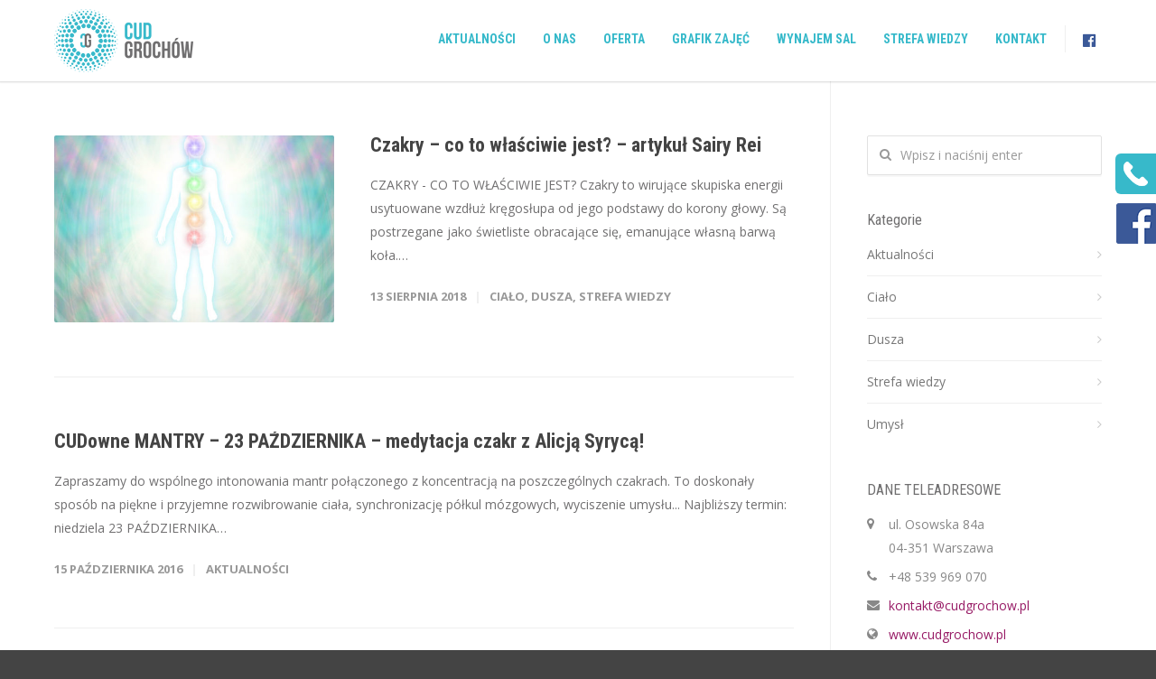

--- FILE ---
content_type: text/html; charset=UTF-8
request_url: https://cudgrochow.pl/tag/czakry/
body_size: 12742
content:
<!doctype html>
<html lang="pl-PL">
<head>
<meta http-equiv="Content-Type" content="text/html; charset=UTF-8" />
<title>Archiwa: czakry - CUD Grochów</title>
<!-- Mobile Specific Metas & Favicons -->
<meta name="viewport" content="width=device-width, initial-scale=1, maximum-scale=1, user-scalable=0"><link rel="shortcut icon" href="https://cudgrochow.pl/wp-content/uploads/2016/03/favicon.ico"><link rel="apple-touch-icon" href="https://cudgrochow.pl/wp-content/uploads/2016/03/fav-57.png"><link rel="apple-touch-icon" sizes="120x120" href="https://cudgrochow.pl/wp-content/uploads/2016/03/fav-120.png"><link rel="apple-touch-icon" sizes="76x76" href="https://cudgrochow.pl/wp-content/uploads/2016/03/fav-76.png"><link rel="apple-touch-icon" sizes="152x152" href="https://cudgrochow.pl/wp-content/uploads/2016/03/fav-152.png"><!-- WordPress Stuff -->
                        <script>
                            /* You can add more configuration options to webfontloader by previously defining the WebFontConfig with your options */
                            if ( typeof WebFontConfig === "undefined" ) {
                                WebFontConfig = new Object();
                            }
                            WebFontConfig['google'] = {families: ['Roboto+Condensed:300,400,700,300italic,400italic,700italic', 'Roboto:400', 'Open+Sans:300,400,600,700,800,300italic,400italic,600italic,700italic,800italic', 'Open+Sans+Condensed:700&amp;subset=latin-ext']};

                            (function() {
                                var wf = document.createElement( 'script' );
                                wf.src = 'https://ajax.googleapis.com/ajax/libs/webfont/1.5.3/webfont.js';
                                wf.type = 'text/javascript';
                                wf.async = 'true';
                                var s = document.getElementsByTagName( 'script' )[0];
                                s.parentNode.insertBefore( wf, s );
                            })();
                        </script>
                        <meta name='robots' content='index, follow, max-image-preview:large, max-snippet:-1, max-video-preview:-1' />

	<!-- This site is optimized with the Yoast SEO plugin v19.4 - https://yoast.com/wordpress/plugins/seo/ -->
	<link rel="canonical" href="https://cudgrochow.pl/tag/czakry/" />
	<meta property="og:locale" content="pl_PL" />
	<meta property="og:type" content="article" />
	<meta property="og:title" content="Archiwa: czakry - CUD Grochów" />
	<meta property="og:url" content="https://cudgrochow.pl/tag/czakry/" />
	<meta property="og:site_name" content="CUD Grochów" />
	<meta name="twitter:card" content="summary" />
	<script type="application/ld+json" class="yoast-schema-graph">{"@context":"https://schema.org","@graph":[{"@type":"WebSite","@id":"https://cudgrochow.pl/#website","url":"https://cudgrochow.pl/","name":"CUD Grochów","description":"Ciało, Umysł, Dusza.","potentialAction":[{"@type":"SearchAction","target":{"@type":"EntryPoint","urlTemplate":"https://cudgrochow.pl/?s={search_term_string}"},"query-input":"required name=search_term_string"}],"inLanguage":"pl-PL"},{"@type":"ImageObject","inLanguage":"pl-PL","@id":"https://cudgrochow.pl/tag/czakry/#primaryimage","url":"https://cudgrochow.pl/wp-content/uploads/2018/08/artykuł-czakry-zdjęcie-.jpg","contentUrl":"https://cudgrochow.pl/wp-content/uploads/2018/08/artykuł-czakry-zdjęcie-.jpg","width":673,"height":712},{"@type":"CollectionPage","@id":"https://cudgrochow.pl/tag/czakry/","url":"https://cudgrochow.pl/tag/czakry/","name":"Archiwa: czakry - CUD Grochów","isPartOf":{"@id":"https://cudgrochow.pl/#website"},"primaryImageOfPage":{"@id":"https://cudgrochow.pl/tag/czakry/#primaryimage"},"image":{"@id":"https://cudgrochow.pl/tag/czakry/#primaryimage"},"thumbnailUrl":"https://cudgrochow.pl/wp-content/uploads/2018/08/artykuł-czakry-zdjęcie-.jpg","breadcrumb":{"@id":"https://cudgrochow.pl/tag/czakry/#breadcrumb"},"inLanguage":"pl-PL"},{"@type":"BreadcrumbList","@id":"https://cudgrochow.pl/tag/czakry/#breadcrumb","itemListElement":[{"@type":"ListItem","position":1,"name":"Strona główna","item":"https://cudgrochow.pl/"},{"@type":"ListItem","position":2,"name":"czakry"}]}]}</script>
	<!-- / Yoast SEO plugin. -->


<link rel='dns-prefetch' href='//s.w.org' />
<link rel="alternate" type="application/rss+xml" title="CUD Grochów &raquo; Kanał z wpisami" href="https://cudgrochow.pl/feed/" />
<link rel="alternate" type="application/rss+xml" title="CUD Grochów &raquo; Kanał z komentarzami" href="https://cudgrochow.pl/comments/feed/" />
<link rel="alternate" type="application/rss+xml" title="CUD Grochów &raquo; Kanał z wpisami otagowanymi jako czakry" href="https://cudgrochow.pl/tag/czakry/feed/" />
		<script type="text/javascript">
			window._wpemojiSettings = {"baseUrl":"https:\/\/s.w.org\/images\/core\/emoji\/13.1.0\/72x72\/","ext":".png","svgUrl":"https:\/\/s.w.org\/images\/core\/emoji\/13.1.0\/svg\/","svgExt":".svg","source":{"concatemoji":"https:\/\/cudgrochow.pl\/wp-includes\/js\/wp-emoji-release.min.js?ver=5.8.10"}};
			!function(e,a,t){var n,r,o,i=a.createElement("canvas"),p=i.getContext&&i.getContext("2d");function s(e,t){var a=String.fromCharCode;p.clearRect(0,0,i.width,i.height),p.fillText(a.apply(this,e),0,0);e=i.toDataURL();return p.clearRect(0,0,i.width,i.height),p.fillText(a.apply(this,t),0,0),e===i.toDataURL()}function c(e){var t=a.createElement("script");t.src=e,t.defer=t.type="text/javascript",a.getElementsByTagName("head")[0].appendChild(t)}for(o=Array("flag","emoji"),t.supports={everything:!0,everythingExceptFlag:!0},r=0;r<o.length;r++)t.supports[o[r]]=function(e){if(!p||!p.fillText)return!1;switch(p.textBaseline="top",p.font="600 32px Arial",e){case"flag":return s([127987,65039,8205,9895,65039],[127987,65039,8203,9895,65039])?!1:!s([55356,56826,55356,56819],[55356,56826,8203,55356,56819])&&!s([55356,57332,56128,56423,56128,56418,56128,56421,56128,56430,56128,56423,56128,56447],[55356,57332,8203,56128,56423,8203,56128,56418,8203,56128,56421,8203,56128,56430,8203,56128,56423,8203,56128,56447]);case"emoji":return!s([10084,65039,8205,55357,56613],[10084,65039,8203,55357,56613])}return!1}(o[r]),t.supports.everything=t.supports.everything&&t.supports[o[r]],"flag"!==o[r]&&(t.supports.everythingExceptFlag=t.supports.everythingExceptFlag&&t.supports[o[r]]);t.supports.everythingExceptFlag=t.supports.everythingExceptFlag&&!t.supports.flag,t.DOMReady=!1,t.readyCallback=function(){t.DOMReady=!0},t.supports.everything||(n=function(){t.readyCallback()},a.addEventListener?(a.addEventListener("DOMContentLoaded",n,!1),e.addEventListener("load",n,!1)):(e.attachEvent("onload",n),a.attachEvent("onreadystatechange",function(){"complete"===a.readyState&&t.readyCallback()})),(n=t.source||{}).concatemoji?c(n.concatemoji):n.wpemoji&&n.twemoji&&(c(n.twemoji),c(n.wpemoji)))}(window,document,window._wpemojiSettings);
		</script>
		<style type="text/css">
img.wp-smiley,
img.emoji {
	display: inline !important;
	border: none !important;
	box-shadow: none !important;
	height: 1em !important;
	width: 1em !important;
	margin: 0 .07em !important;
	vertical-align: -0.1em !important;
	background: none !important;
	padding: 0 !important;
}
</style>
	<link rel='stylesheet' id='colorbox-css'  href='https://cudgrochow.pl/wp-content/plugins/wp-colorbox/example5/colorbox.css?ver=5.8.10' type='text/css' media='all' />
<link rel='stylesheet' id='ifb-instagram-style-css'  href='https://cudgrochow.pl/wp-content/plugins/social-feed-block/dist/style.css?ver=1.0.7' type='text/css' media='all' />
<link rel='stylesheet' id='contact-form-7-css'  href='https://cudgrochow.pl/wp-content/plugins/contact-form-7/includes/css/styles.css?ver=5.5.6.1' type='text/css' media='all' />
<link rel='stylesheet' id='register_real_facebook_page_slider_styles-css'  href='https://cudgrochow.pl/wp-content/plugins/fb-page-slider/assets/style.css?ver=5.8.10' type='text/css' media='all' />
<link rel='stylesheet' id='stylesheet-css'  href='https://cudgrochow.pl/wp-content/themes/unicon-child/style.css?ver=1' type='text/css' media='all' />
<link rel='stylesheet' id='js_composer_front-css'  href='https://cudgrochow.pl/wp-content/plugins/js_composer/assets/css/js_composer.min.css?ver=4.11.2' type='text/css' media='all' />
<link rel='stylesheet' id='shortcodes-css'  href='https://cudgrochow.pl/wp-content/themes/unicon/framework/css/shortcodes.css?ver=5.8.10' type='text/css' media='all' />
<link rel='stylesheet' id='responsive-css'  href='https://cudgrochow.pl/wp-content/themes/unicon/framework/css/responsive.css?ver=5.8.10' type='text/css' media='all' />
<!--n2css--><!--n2js--><script type='text/javascript' src='https://cudgrochow.pl/wp-includes/js/jquery/jquery.min.js?ver=3.6.0' id='jquery-core-js'></script>
<script type='text/javascript' src='https://cudgrochow.pl/wp-includes/js/jquery/jquery-migrate.min.js?ver=3.3.2' id='jquery-migrate-js'></script>
<script type='text/javascript' src='https://cudgrochow.pl/wp-content/plugins/wp-colorbox/jquery.colorbox-min.js?ver=1.1.6' id='colorbox-js'></script>
<script type='text/javascript' src='https://cudgrochow.pl/wp-content/plugins/wp-colorbox/wp-colorbox.js?ver=1.1.6' id='wp-colorbox-js'></script>
<script type='text/javascript' src='https://cudgrochow.pl/wp-includes/js/dist/vendor/regenerator-runtime.min.js?ver=0.13.7' id='regenerator-runtime-js'></script>
<script type='text/javascript' src='https://cudgrochow.pl/wp-includes/js/dist/vendor/wp-polyfill.min.js?ver=3.15.0' id='wp-polyfill-js'></script>
<script type='text/javascript' src='https://cudgrochow.pl/wp-includes/js/dist/vendor/react.min.js?ver=16.13.1' id='react-js'></script>
<script type='text/javascript' src='https://cudgrochow.pl/wp-includes/js/dist/vendor/react-dom.min.js?ver=16.13.1' id='react-dom-js'></script>
<script type='text/javascript' src='https://cudgrochow.pl/wp-includes/js/dist/hooks.min.js?ver=a7edae857aab69d69fa10d5aef23a5de' id='wp-hooks-js'></script>
<script type='text/javascript' src='https://cudgrochow.pl/wp-includes/js/dist/i18n.min.js?ver=5f1269854226b4dd90450db411a12b79' id='wp-i18n-js'></script>
<script type='text/javascript' id='wp-i18n-js-after'>
wp.i18n.setLocaleData( { 'text direction\u0004ltr': [ 'ltr' ] } );
</script>
<script type='text/javascript' id='ifb-instagram-script-js-translations'>
( function( domain, translations ) {
	var localeData = translations.locale_data[ domain ] || translations.locale_data.messages;
	localeData[""].domain = domain;
	wp.i18n.setLocaleData( localeData, domain );
} )( "instagram-feed", { "locale_data": { "messages": { "": {} } } } );
</script>
<script type='text/javascript' src='https://cudgrochow.pl/wp-content/plugins/social-feed-block/dist/script.js?ver=1.0.7' id='ifb-instagram-script-js'></script>
<link rel="https://api.w.org/" href="https://cudgrochow.pl/wp-json/" /><link rel="alternate" type="application/json" href="https://cudgrochow.pl/wp-json/wp/v2/tags/141" /><link rel="EditURI" type="application/rsd+xml" title="RSD" href="https://cudgrochow.pl/xmlrpc.php?rsd" />
<link rel="wlwmanifest" type="application/wlwmanifest+xml" href="https://cudgrochow.pl/wp-includes/wlwmanifest.xml" /> 
<meta name="generator" content="WordPress 5.8.10" />
            <style type="text/css">
            /* Common css */
            #wpbs__cont{
                width: 350px;
                height: 180px;
                background:#37b9ca;
                border-top-right-radius: 3px;
                border-bottom-right-radius: 3px;
                z-index:999999;
            }
            </style>

            <style type="text/css">
    #wpbs_slider{
        -webkit-border-top-left-radius: 0px;
        -webkit-border-bottom-left-radius: 6px;
        -moz-border-radius-topleft: 6px;
        -moz-border-radius-bottomleft: 6px;
        border-top-left-radius: 6px;
        border-bottom-left-radius: 6px;
        position: fixed;
        top:170px;
        right:-350px;
        width:395px;;
        height:45px;       
        background: #37b9ca url('http://cudgrochow.pl/wp-content/uploads/2016/03/phone-icon.png') center no-repeat;
        background-size: 35px 35px;
        background-position: 5px 5px;
        cursor: pointer;
        z-index:999999;
    }
    .icon_label{
        color: ;
        float: left;
        position:relative;
        font-size: 12pt; 
        font-weight: bold;
        width: 45px;       
        height: 45px;
    }
    .wpbs_handle{
       padding: 5px;
       line-height: 35px;
       text-align: right;
       color: #ffffff;
    }
    #wpbs__cont .widgettitle{
        font-size:10pt;
        font-weight: bold;
    }
    #wpbs__cont{
        margin-left:45px;
        color:#ffffff;
        -webkit-border-radius: 0px;
        -webkit-border-bottom-left-radius: 5px;
        -moz-border-radius: 0px;
        -moz-border-radius-bottomleft: 5px;
        border-radius: 0px;
        border-bottom-left-radius: 5px;
    }
    #wpbs__cont .widget{
        padding-left: 10px;
        padding-right: 0px;
        font-size:9pt;
    }
    .widgetcont{
        padding: 10px;
        font-size:9pt;
    }
</style><style type="text/css">
body{ font: 400 14px Open Sans, Arial, Helvetica, sans-serif; color: #706f70; line-height: 1.9;} .wrapall, .boxed-layout{ background-color: #ffffff; } body.page-template-page-blank-php{ background: #ffffff !important; } h1{ font: 700 48px Roboto Condensed, Arial, Helvetica, sans-serif; color: #706f70; } h2{ font: 700 36px Roboto Condensed, Arial, Helvetica, sans-serif; color: #706f70; } h3{ font: 700 20px Roboto Condensed, Arial, Helvetica, sans-serif; color: #706f70; } h4{ font: 700 16px Roboto Condensed, Arial, Helvetica, sans-serif; color: #706f70; } h5{ font: 700 16px Roboto Condensed, Arial, Helvetica, sans-serif; color: #706f70; } h6{ font: 700 16px Roboto Condensed, Arial, Helvetica, sans-serif; color: #706f70; } .title{ font-family: 'Roboto Condensed', Arial, Helvetica, sans-serif; } h1 a, h2 a, h3 a, h4 a, h5 a, h6 a { font-weight: inherit; color: inherit; } h1 a:hover, h2 a:hover, h3 a:hover, h4 a:hover, h5 a:hover, h6 a:hover, a:hover h1, a:hover h2, a:hover h3, a:hover h4, a:hover h5, a:hover h6 { color: #36b9ca; } a{ color: #971a65; } a:hover{ color: #36b9ca; } input[type='text'], input[type='password'], input[type='email'], input[type='tel'], textarea, select { font-family: Open Sans, Arial, Helvetica, sans-serif; font-size: 14px; } #sidebar .widget h3{ font: 16px Roboto Condensed, Arial, Helvetica, sans-serif; color: #706f70; } .container .twelve.alt.sidebar-right, .container .twelve.alt.sidebar-left, #sidebar.sidebar-right #sidebar-widgets, #sidebar.sidebar-left #sidebar-widgets{ border-color: #efefef;} #topbar{ background: #f5f5f5; color: #706f70; } #topbar a{ color: #706f70; } #topbar a:hover{ color: #333333; } @media only screen and (max-width: 767px) { #topbar .topbar-col1{ background: #f5f5f5; } } /* Navigation */ #navigation > ul > li > a{ font: 700 14px Roboto Condensed, Arial, Helvetica, sans-serif; color: #36b9ca; } #navigation > ul > li:hover > a, #navigation > ul > li > a:hover { color: #971a65; } #navigation li.current-menu-item > a:hover, #navigation li.current-page-ancestor > a:hover, #navigation li.current-menu-ancestor > a:hover, #navigation li.current-menu-parent > a:hover, #navigation li.current_page_ancestor > a:hover, #navigation > ul > li.sfHover > a { color: #971a65; } #navigation li.current-menu-item > a, #navigation li.current-page-ancestor > a, #navigation li.current-menu-ancestor > a, #navigation li.current-menu-parent > a, #navigation li.current_page_ancestor > a { color: #971a65; } #navigation ul li:hover{ border-color: #971a65; } #navigation li.current-menu-item, #navigation li.current-page-ancestor, #navigation li.current-menu-ancestor, #navigation li.current-menu-parent, #navigation li.current_page_ancestor{ border-color: #971a65; } #navigation .sub-menu{ background: #36b9ca; } #navigation .sub-menu li a{ font: 400 14px Roboto, Arial, Helvetica, sans-serif; color: #f9f9f9; } #navigation .sub-menu li a:hover{ color: #ffffff; } #navigation .sub-menu li.current_page_item > a, #navigation .sub-menu li.current_page_item > a:hover, #navigation .sub-menu li.current-menu-item > a, #navigation .sub-menu li.current-menu-item > a:hover, #navigation .sub-menu li.current-page-ancestor > a, #navigation .sub-menu li.current-page-ancestor > a:hover, #navigation .sub-menu li.current-menu-ancestor > a, #navigation .sub-menu li.current-menu-ancestor > a:hover, #navigation .sub-menu li.current-menu-parent > a, #navigation .sub-menu li.current-menu-parent > a:hover, #navigation .sub-menu li.current_page_ancestor > a, #navigation .sub-menu li.current_page_ancestor > a:hover{ color: #ffffff; } #navigation .sub-menu li a, #navigation .sub-menu ul li a{ border-color: #73ceda; } #navigation > ul > li.megamenu > ul.sub-menu{ background: #36b9ca; border-color: #971a65; } #navigation > ul > li.megamenu > ul > li { border-right-color: #73ceda !important; } #navigation > ul > li.megamenu ul li a{ color:#f9f9f9; } #navigation > ul > li.megamenu > ul > li > a { color:#ffffff; } #navigation > ul > li.megamenu > ul ul li a:hover, #header #navigation > ul > li.megamenu > ul ul li.current-menu-item a { color: #ffffff !important; background-color: #333333 !important; } /* Header General */ #search-btn, #shopping-btn, #close-search-btn { color: #bbbbbb; } #search-btn:hover, #shopping-btn:hover, #close-search-btn:hover { color: #999999; } #slogan{ font: 400 20px Open Sans, Arial, Helvetica, sans-serif; color: #777777; margin-top: 26px; } /* Mobile Header */ #mobile-navigation{ background: #36b9ca; } #mobile-navigation ul li a{ font: 400 14px Roboto, Arial, Helvetica, sans-serif; color: #f9f9f9; border-bottom-color: #73ceda !important; } #mobile-navigation ul li a:hover, #mobile-navigation ul li a:hover [class^='fa-'], #mobile-navigation li.open > a, #mobile-navigation ul li.current-menu-item > a, #mobile-navigation ul li.current-menu-ancestor > a{ color: #ffffff; } body #mobile-navigation li.open > a [class^='fa-']{ color: #ffffff; } #mobile-navigation form, #mobile-navigation form input{ background: #444444; color: #cccccc; } #mobile-navigation form:before{ color: #cccccc; } #mobile-header{ background: ; height: 90px; } #mobile-navigation-btn, #mobile-cart-btn, #mobile-shopping-btn{ color: #bbbbbb; line-height: 90px; } #mobile-navigation-btn:hover, #mobile-cart-btn:hover, #mobile-shopping-btn:hover { color: #999999; } #mobile-header .logo{ margin-top: 10px; } /* Header V1 */ #header.header-v1 { height: 90px; background: ; } .header-v1 .logo{ margin-top: 10px; } .header-v1 #navigation > ul > li{ height: 90px; padding-top: 35px; } .header-v1 #navigation .sub-menu{ top: 90px; } .header-v1 .header-icons-divider{ line-height: 90px; background: #efefef; } #header.header-v1 .widget_shopping_cart{ top: 90px; } .header-v1 #search-btn, .header-v1 #close-search-btn, .header-v1 #shopping-btn{ line-height: 90px; } .header-v1 #search-top, .header-v1 #search-top input{ height: 90px; } .header-v1 #search-top input{ color: #666666; font-family: Open Sans, Arial, Helvetica, sans-serif; } /* Header V3 */ #header.header-v3 { background: ; } .header-v3 .navigation-wrap{ background: ; border-top: 1px solid #efefef; } .header-v3 .logo { margin-top: 30px; margin-bottom: 30px; } /* Header V4 */ #header.header-v4 { background: ; } .header-v4 .navigation-wrap{ background: ; border-top: 1px solid #efefef; } .header-v4 .logo { margin-top: 30px; margin-bottom: 30px; } /* Transparent Header */ #transparentimage{ padding: 90px 0 0 0; } .header-is-transparent #mobile-navigation{ top: 90px; } /* Stuck */ .stuck{ background: ; } /* Titlebars */ .titlebar h1{ font: 22px Open Sans, Arial, Helvetica, sans-serif; color: #777777; } #fulltitle{ background: #f9f9f9; border-bottom: 1px solid #efefef; } #breadcrumbs{ margin-top: 6px; } #breadcrumbs, #breadcrumbs a{ font: 13px Open Sans, Arial, Helvetica, sans-serif; color: #aaaaaa; } #breadcrumbs a:hover{ color: #666666; } #fullimagecenter h1, #transparentimage h1{ font: 300 60px Roboto Condensed, Arial, Helvetica, sans-serif; color: #ffffff; text-transform: uppercase; letter-spacing: -1px; text-align: center; } /* Footer */ #footer .widget h3{ font: 700 18px Open Sans Condensed, Arial, Helvetica, sans-serif; color: #ffffff; } #footer{ color: #888888; border-top: 4px none #36b9ca; } #footer{ background-color: #444444; } #footer a, #footer .widget ul li:after { color: #888888; } #footer a:hover, #footer .widget ul li:hover:after { color: #ffffff; } #footer .widget ul li{ border-bottom-color: #333333; } /* Copyright */ #copyright{ background: #444444; color: #777777; } #copyright a { color: #999999; } #copyright a:hover { color: #cccccc; } /* Color Accent */ .highlight{color:#36b9ca !important;} ::selection{ background: #36b9ca; } ::-moz-selection { background: #36b9ca; } #shopping-btn span{background:#36b9ca;} .blog-page .post h1 a:hover,.blog-page .post h2 a:hover{color:#36b9ca;} .entry-image .entry-overlay{background:#36b9ca;} .entry-quote a:hover{background:#36b9ca;} .entry-link a:hover{background:#36b9ca;} .blog-single .entry-tags a:hover{color:#36b9ca;} .sharebox ul li a:hover{color:#36b9ca;} #pagination .current a{background:#36b9ca;} #filters ul li a:hover{color:#36b9ca;} #filters ul li a.active{color:#36b9ca;} #back-to-top a:hover{background-color:#36b9ca;} #sidebar .widget ul li a:hover{color:#36b9ca;} #sidebar .widget ul li:hover:after{color:#36b9ca;} .widget_tag_cloud a:hover,.widget_product_tag_cloud a:hover{background:#36b9ca;border-color:#36b9ca;} .widget_portfolio .portfolio-widget-item .portfolio-overlay{background:#36b9ca;} #sidebar .widget_nav_menu ul li a:hover{color:#36b9ca;} #footer .widget_tag_cloud a:hover,#footer .widget_product_tag_cloud a:hover{background:#36b9ca;border-color:#36b9ca;} /* Shortcodes */ .box.style-2{border-top-color:#36b9ca;} .box.style-4{border-color:#36b9ca;} .box.style-6{background:#36b9ca;} a.button,input[type=submit],button,.minti_button{background:#36b9ca;border-color:#36b9ca;} a.button.color-2{color:#36b9ca;border-color:#36b9ca;} a.button.color-3{background:#36b9ca;border-color:#36b9ca;} a.button.color-9{color:#36b9ca;} a.button.color-6:hover{background:#36b9ca;border-color:#36b9ca;} a.button.color-7:hover{background:#36b9ca;border-color:#36b9ca;} .counter-number{color:#36b9ca;} .divider-title.align-center:after, .divider-title.align-left:after { background-color:#36b9ca } .divider5{border-bottom-color:#36b9ca;} .dropcap.dropcap-circle{background-color:#36b9ca;} .dropcap.dropcap-box{background-color:#36b9ca;} .dropcap.dropcap-color{color:#36b9ca;} .toggle .toggle-title.active, .color-light .toggle .toggle-title.active{ background:#36b9ca; border-color: #36b9ca;} .iconbox-style-1.icon-color-accent i.boxicon,.iconbox-style-2.icon-color-accent i.boxicon,.iconbox-style-3.icon-color-accent i.boxicon,.iconbox-style-8.icon-color-accent i.boxicon,.iconbox-style-9.icon-color-accent i.boxicon{color:#36b9ca!important;} .iconbox-style-4.icon-color-accent i.boxicon,.iconbox-style-5.icon-color-accent i.boxicon,.iconbox-style-6.icon-color-accent i.boxicon,.iconbox-style-7.icon-color-accent i.boxicon,.flip .icon-color-accent.card .back{background:#36b9ca;} .latest-blog .blog-item .blog-overlay{background:#36b9ca;} .latest-blog .blog-item .blog-pic i{color:#36b9ca;} .latest-blog .blog-item h4 a:hover{color:#36b9ca;} .progressbar .progress-percentage{background:#36b9ca;} .wpb_widgetised_column .widget ul li a:hover{color:#36b9ca;} .wpb_widgetised_column .widget ul li:hover:after{color:#36b9ca;} .wpb_accordion .wpb_accordion_wrapper .ui-state-active .ui-icon{background-color:#36b9ca;} .wpb_accordion .wpb_accordion_wrapper .ui-state-active.wpb_accordion_header a{color:#36b9ca;} .wpb_accordion .wpb_accordion_wrapper .wpb_accordion_header a:hover,.wpb_accordion .wpb_accordion_wrapper .wpb_accordion_header a:hover .ui-state-default .ui-icon{color:#36b9ca;} .wpb_accordion .wpb_accordion_wrapper .wpb_accordion_header:hover .ui-icon{background-color:#36b9ca!important;} .wpb_content_element.wpb_tabs .wpb_tabs_nav li.ui-tabs-active{border-bottom-color:#36b9ca;} .portfolio-item h4 a:hover{ color: #36b9ca; } .portfolio-filters ul li a:hover { color: #36b9ca; } .portfolio-filters ul li a.active { color: #36b9ca; } .portfolio-overlay-icon .portfolio-overlay{ background: #36b9ca; } .portfolio-overlay-icon i{ color: #36b9ca; } .portfolio-overlay-effect .portfolio-overlay{ background: #36b9ca; } .portfolio-overlay-name .portfolio-overlay{ background: #36b9ca; } .portfolio-detail-attributes ul li a:hover{ color: #36b9ca; } a.catimage:hover .catimage-text{ background: #36b9ca; } /* WooCommerce */ .products li h3{font: 400 14px Open Sans, Arial, Helvetica, sans-serif; color: #706f70;} .woocommerce .button.checkout-button{background:#36b9ca;border-color:#36b9ca;} .woocommerce .products .onsale{background:#36b9ca;} .product .onsale{background:#36b9ca;} button.single_add_to_cart_button:hover{background:#36b9ca;} .woocommerce-tabs > ul > li.active a{color:#36b9ca;border-bottom-color:#36b9ca;} p.stars a:hover{background:#36b9ca;} p.stars a.active,p.stars a.active:after{background:#36b9ca;} .product_list_widget a{color:#36b9ca;} .woocommerce .widget_layered_nav li.chosen a{color:#36b9ca!important;} .woocommerce .widget_product_categories > ul > li.current-cat > a{color:#36b9ca!important;} .woocommerce .widget_product_categories > ul > li.current-cat:after{color:#36b9ca!important;} .woocommerce-message{ background: #36b9ca; } .bbp-topics-front ul.super-sticky .bbp-topic-title:before, .bbp-topics ul.super-sticky .bbp-topic-title:before, .bbp-topics ul.sticky .bbp-topic-title:before, .bbp-forum-content ul.sticky .bbp-topic-title:before{color: #36b9ca!important; } #subscription-toggle a:hover{ background: #36b9ca; } .bbp-pagination-links span.current{ background: #36b9ca; } div.wpcf7-mail-sent-ok,div.wpcf7-mail-sent-ng,div.wpcf7-spam-blocked,div.wpcf7-validation-errors{ background: #36b9ca; } .wpcf7-not-valid{ border-color: #36b9ca !important;} .products .button.add_to_cart_button{ color: #36b9ca!important; } .minti_list.color-accent li:before{ color: #36b9ca!important; } .blogslider_text .post-categories li a{ background-color: #36b9ca; } .minti_zooming_slider .flex-control-nav li .minti_zooming_slider_ghost { background-color: #36b9ca; } .minti_carousel.pagination_numbers .owl-dots .owl-dot.active{ background-color: #36b9ca; } .wpb_content_element.wpb_tour .wpb_tabs_nav li.ui-tabs-active, .color-light .wpb_content_element.wpb_tour .wpb_tabs_nav li.ui-tabs-active{ background-color: #36b9ca; } .masonry_icon i{ color: #36b9ca; } /* Special Font */ .font-special, .button, .counter-title, h6, .wpb_accordion .wpb_accordion_wrapper .wpb_accordion_header a, .pricing-plan .pricing-plan-head h3, a.catimage, .divider-title, button, input[type='submit'], input[type='reset'], input[type='button'], .vc_pie_chart h4, .page-404 h3, .minti_masonrygrid_item h4{ font-family: 'Roboto Condensed', Arial, Helvetica, sans-serif; /*letter-spacing: 0px; font-weight: 700;*/} .ui-helper-reset{ line-height: 1.9; } /* User CSS from Theme Options */ .member h4 { font-size: 20px; } .member .member-content { border-bottom: 0; } .member .member-role { font-size: 12px; margin-top: 18px; line-height: 18px; } .latest-blog .hentry { background: #f9f9f9; } .latest-blof .hentry .entry-wrap { padding: 0 30px; } #shopping-btn { color: #3b5998; } .wpb_widgetised_column_heading { font-size: 20px; text-transform: uppercase; color: #36b9ca; margin-bottom: 25px; } .wpb_widgetised_column ul li { border-bottom: 1px solid #f9f9f9; padding: 9px 0; position: relative; } .blog-masonry article { background: #f9f9f9; } .blog-masonry .entry-wrap { padding: 0 30px 30px 30px; } .iconbox-style-10 i.boxicon { top: 30px; color: #ffce00; } .content-contact-box h3 { color: #971A65; font-weight: 400; border-bottom: 1px solid #dddddd; margin-bottom: 15px; padding-bottom: 15px; } .iconbox-style-10 h3 { color: #ffce00; font-weight: 400; } .iconbox-style-10 i.boxicon { display: none; } @media (min-width: 768px) { .iconbox-style-10 { padding-right: 200px; } .iconbox-style-10 i.boxicon { display: block; } } .minti-list ul li { margin-left: 20px; position: relative; } .minti-list ul li { display: block; position: absolute; left: -20px; top: 3px; } .entry-link a span { display: none; } #sidebar .widget_nav_menu ul li.current_page_item a { color: #971A65; } #wpbs__cont ul.cud-sliding-widget { list-style-type: none; margin-left: 0; } #wpbs__cont ul.cud-sliding-widget li { font-size: 16px; } #wpbs__cont ul.cud-sliding-widget li a { text-decoration: none; } #wpbs__cont ul.cud-sliding-widget li a:hover { text-decoration: underline; } .cud-color1-bg { background-color: #36b9ca !important; color: #fff; } .cud-color1 { color: #36b9ca !important; } .cud-color2-bg { background-color: #971A65 !important; color: #fff; } .cud-color2 { color: #971A65 !important; } .cud-color3-bg { background-color: #717071 !important; } .cud-color3 { color: #717071 !important; } .cud-color4-bg { background-color: #ffce00 !important; color: #ccc; } .cud-color4 { color: #717071 !important; } input[type=submit]:hover, button:hover, .button:hover, a.button:hover, a.button.color-1:hover, a.button.color-2:hover, a.button.color-3:hover, a.button.color-4:hover, a.button.color-5:hover, #reviews .add_review .button:hover, .pp_woocommerce .pp_content #submit, a.button.color-2.accent-2:hover, a.button.color-3.accent-2:hover { background: #971A65; border-color: #971A65; color: #ffffff; } .widget_nav_menu h3 { text-transform: uppercase; font-weight: 700 !important; color: #971A65 !important; } @media only screen and (max-width: 767px) { #topbar{ display: none !important; } }@media only screen and (max-width: 959px) { #header, .sticky-wrapper{display:none;} #mobile-header{display:inherit} }
</style><meta name="generator" content="Powered by Visual Composer - drag and drop page builder for WordPress."/>
<!--[if lte IE 9]><link rel="stylesheet" type="text/css" href="https://cudgrochow.pl/wp-content/plugins/js_composer/assets/css/vc_lte_ie9.min.css" media="screen"><![endif]--><!--[if IE  8]><link rel="stylesheet" type="text/css" href="https://cudgrochow.pl/wp-content/plugins/js_composer/assets/css/vc-ie8.min.css" media="screen"><![endif]--><meta name="redi-version" content="1.2.7" /><noscript><style type="text/css"> .wpb_animate_when_almost_visible { opacity: 1; }</style></noscript></head>

<body class="archive tag tag-czakry tag-141 smooth-scroll pagescroll wpb-js-composer js-comp-ver-4.11.2 vc_responsive">

	<div class="site-wrapper wrapall">

	
<header id="header" class="header header-v1 header-v1-only clearfix  ">
		
	<div class="container">
	
		<div id="logo-navigation" class="sixteen columns">
			
			<div id="logo" class="logo">
									<a href="https://cudgrochow.pl/"><img src="https://cudgrochow.pl/wp-content/uploads/2016/03/cud-logo-color-1x-70px.png" alt="CUD Grochów" class="logo_standard" /></a>
					<a href="https://cudgrochow.pl/"><img src="https://cudgrochow.pl/wp-content/uploads/2016/02/cud-logo-1x-white.png" alt="CUD Grochów" class="logo_transparent" /></a>					<a href="https://cudgrochow.pl/"><img src="https://cudgrochow.pl/wp-content/uploads/2016/02/cud-logo-2x-color.png" width="154" height="70" alt="CUD Grochów" class="logo_retina" /></a>					<a href="https://cudgrochow.pl/"><img src="https://cudgrochow.pl/wp-content/uploads/2016/02/cud-logo-2x-white.png" width="110" height="50" alt="CUD Grochów" class="logo_retina_transparent" /></a>							</div>

			<div id="navigation" class="clearfix">			
				<div class="header-icons">
												
									<div class="header-icons-divider"></div>
					<a href="https://www.facebook.com/cudgrochow/" id="shopping-btn"><i class="fa fa-facebook-official"></i></a>

				</div>	

				<ul id="nav" class="menu"><li id="menu-item-770" class="menu-item menu-item-type-post_type menu-item-object-page menu-item-770"><a href="https://cudgrochow.pl/aktualnosci/">Aktualności</a></li>
<li id="menu-item-418" class="menu-item menu-item-type-custom menu-item-object-custom menu-item-has-children menu-item-418"><a>O nas</a>
<ul class="sub-menu">
	<li id="menu-item-248" class="menu-item menu-item-type-post_type menu-item-object-page menu-item-248"><a href="https://cudgrochow.pl/o-nas/misja/">Misja</a></li>
	<li id="menu-item-424" class="menu-item menu-item-type-post_type menu-item-object-page menu-item-424"><a href="https://cudgrochow.pl/o-nas/zespol/">Zespół</a></li>
	<li id="menu-item-423" class="menu-item menu-item-type-post_type menu-item-object-page menu-item-423"><a href="https://cudgrochow.pl/o-nas/wspolpraca/">Współpraca</a></li>
</ul>
</li>
<li id="menu-item-638" class="menu-item menu-item-type-post_type menu-item-object-page menu-item-has-children menu-item-638"><a href="https://cudgrochow.pl/oferta/">Oferta</a>
<ul class="sub-menu">
	<li id="menu-item-3587" class="menu-item menu-item-type-post_type menu-item-object-page menu-item-3587"><a href="https://cudgrochow.pl/oferta/konsultacje-indywidualne/">Konsultacje indywidualne</a></li>
	<li id="menu-item-3588" class="menu-item menu-item-type-post_type menu-item-object-page menu-item-3588"><a href="https://cudgrochow.pl/oferta/praca-z-cialem-zajecia-grupowe/">Praca z ciałem – zajęcia grupowe</a></li>
	<li id="menu-item-3589" class="menu-item menu-item-type-post_type menu-item-object-page menu-item-3589"><a href="https://cudgrochow.pl/oferta/warsztaty-i-szkolenia/">Warsztaty i szkolenia</a></li>
	<li id="menu-item-2590" class="menu-item menu-item-type-post_type menu-item-object-page menu-item-2590"><a href="https://cudgrochow.pl/cennik/">Cennik</a></li>
</ul>
</li>
<li id="menu-item-1009" class="menu-item menu-item-type-post_type menu-item-object-page menu-item-1009"><a href="https://cudgrochow.pl/grafik-zajec/">Grafik zajęć</a></li>
<li id="menu-item-6050" class="menu-item menu-item-type-post_type menu-item-object-page menu-item-6050"><a href="https://cudgrochow.pl/wynajem-sal/">Wynajem sal</a></li>
<li id="menu-item-773" class="menu-item menu-item-type-post_type menu-item-object-page menu-item-773"><a href="https://cudgrochow.pl/strefa-wiedzy/">Strefa wiedzy</a></li>
<li id="menu-item-243" class="menu-item menu-item-type-post_type menu-item-object-page menu-item-243"><a href="https://cudgrochow.pl/kontakt/">Kontakt</a></li>
</ul>			</div>
			
		</div>
		
		
			

	</div>	
	
</header>

<div id="mobile-header" class="mobile-header-v1">
	<div class="container">
		<div class="sixteen columns">
			<div id="mobile-logo" class="logo">
									<a href="https://cudgrochow.pl/"><img src="https://cudgrochow.pl/wp-content/uploads/2016/03/cud-logo-color-1x-70px.png" alt="CUD Grochów" class="logo_standard" /></a>
					<a href="https://cudgrochow.pl/"><img src="https://cudgrochow.pl/wp-content/uploads/2016/02/cud-logo-2x-color.png" width="154" height="70" alt="CUD Grochów" class="logo_retina" /></a>							</div>
			<a href="#" id="mobile-navigation-btn"><i class="fa fa-bars"></i></a>
					</div>
	</div>
</div>

<div id="mobile-navigation">
	<div class="container">
		<div class="sixteen columns">
			<div class="menu-glowne-menu-main-menu-container"><ul id="mobile-nav" class="menu"><li class="menu-item menu-item-type-post_type menu-item-object-page menu-item-770"><a href="https://cudgrochow.pl/aktualnosci/">Aktualności</a></li>
<li class="menu-item menu-item-type-custom menu-item-object-custom menu-item-has-children menu-item-418"><a>O nas</a>
<ul class="sub-menu">
	<li class="menu-item menu-item-type-post_type menu-item-object-page menu-item-248"><a href="https://cudgrochow.pl/o-nas/misja/">Misja</a></li>
	<li class="menu-item menu-item-type-post_type menu-item-object-page menu-item-424"><a href="https://cudgrochow.pl/o-nas/zespol/">Zespół</a></li>
	<li class="menu-item menu-item-type-post_type menu-item-object-page menu-item-423"><a href="https://cudgrochow.pl/o-nas/wspolpraca/">Współpraca</a></li>
</ul>
</li>
<li class="menu-item menu-item-type-post_type menu-item-object-page menu-item-has-children menu-item-638"><a href="https://cudgrochow.pl/oferta/">Oferta</a>
<ul class="sub-menu">
	<li class="menu-item menu-item-type-post_type menu-item-object-page menu-item-3587"><a href="https://cudgrochow.pl/oferta/konsultacje-indywidualne/">Konsultacje indywidualne</a></li>
	<li class="menu-item menu-item-type-post_type menu-item-object-page menu-item-3588"><a href="https://cudgrochow.pl/oferta/praca-z-cialem-zajecia-grupowe/">Praca z ciałem – zajęcia grupowe</a></li>
	<li class="menu-item menu-item-type-post_type menu-item-object-page menu-item-3589"><a href="https://cudgrochow.pl/oferta/warsztaty-i-szkolenia/">Warsztaty i szkolenia</a></li>
	<li class="menu-item menu-item-type-post_type menu-item-object-page menu-item-2590"><a href="https://cudgrochow.pl/cennik/">Cennik</a></li>
</ul>
</li>
<li class="menu-item menu-item-type-post_type menu-item-object-page menu-item-1009"><a href="https://cudgrochow.pl/grafik-zajec/">Grafik zajęć</a></li>
<li class="menu-item menu-item-type-post_type menu-item-object-page menu-item-6050"><a href="https://cudgrochow.pl/wynajem-sal/">Wynajem sal</a></li>
<li class="menu-item menu-item-type-post_type menu-item-object-page menu-item-773"><a href="https://cudgrochow.pl/strefa-wiedzy/">Strefa wiedzy</a></li>
<li class="menu-item menu-item-type-post_type menu-item-object-page menu-item-243"><a href="https://cudgrochow.pl/kontakt/">Kontakt</a></li>
</ul></div>			
				
		</div>
	</div>
</div>

	
					<div id="notitlebar"></div>
		

<div id="page-wrap" class="blog-page blog-medium container">
	
	<div id="content" class="sidebar-right twelve alt columns">

			
					
			<article id="post-6137" class="clearfix post-6137 post type-post status-publish format-standard has-post-thumbnail hentry category-cialo category-dusza category-strefa-wiedzy tag-cudgrochow tag-czakry tag-energia tag-praca-z-energia">
    
        <div class="entry-image">
        <a href="https://cudgrochow.pl/czakry-co-to-wlasciwie-jest/" title="Permalink to Czakry &#8211; co to właściwie jest? &#8211; artykuł Sairy Rei" rel="bookmark">
            <img width="600" height="400" src="https://cudgrochow.pl/wp-content/uploads/2018/08/artykuł-czakry-zdjęcie--600x400.jpg" class="attachment-portfolio size-portfolio wp-post-image" alt="" loading="lazy" />        </a>
    </div>
        
    <div class="entry-wrap">

        <div class="entry-title">
        	<h2><a href="https://cudgrochow.pl/czakry-co-to-wlasciwie-jest/" title="Permalink to Czakry &#8211; co to właściwie jest? &#8211; artykuł Sairy Rei" rel="bookmark">Czakry &#8211; co to właściwie jest? &#8211; artykuł Sairy Rei</a></h2>
        </div>

        <div class="entry-content">
        	CZAKRY - CO TO WŁAŚCIWIE JEST? Czakry to wirujące skupiska energii usytuowane wzdłuż kręgosłupa od jego podstawy do korony głowy. Są postrzegane jako świetliste obracające się, emanujące własną barwą koła.&hellip;        </div>

        <div class="entry-meta">
            <ul>
		
		<li class="meta-date">13 sierpnia 2018</li>
					<li class="meta-category"><a href="https://cudgrochow.pl/category/strefa-wiedzy/cialo/" rel="category tag">Ciało</a>, <a href="https://cudgrochow.pl/category/strefa-wiedzy/dusza/" rel="category tag">Dusza</a>, <a href="https://cudgrochow.pl/category/strefa-wiedzy/" rel="category tag">Strefa wiedzy</a></li>
		</ul>
        </div>

    </div>

</article><!-- #post -->

<div class="clear"></div>	
					
			<article id="post-3441" class="clearfix post-3441 post type-post status-publish format-standard hentry category-aktualnosci tag-cud-grochow tag-cudgrochow tag-czakra tag-czakry tag-dzwiek tag-mantra tag-mantry tag-medytacja tag-wibracje">
    
        
    <div class="entry-wrap">

        <div class="entry-title">
        	<h2><a href="https://cudgrochow.pl/mantry-wibracje-dzwiekowe-w-cudzie-15-pazdziernika-medytacja-czakr-z-alicja-syryca/" title="Permalink to CUDowne MANTRY &#8211; 23 PAŹDZIERNIKA &#8211; medytacja czakr z Alicją Syrycą!" rel="bookmark">CUDowne MANTRY &#8211; 23 PAŹDZIERNIKA &#8211; medytacja czakr z Alicją Syrycą!</a></h2>
        </div>

        <div class="entry-content">
        	Zapraszamy do wspólnego intonowania mantr połączonego z koncentracją na poszczególnych czakrach. To doskonały sposób na piękne i przyjemne rozwibrowanie ciała, synchronizację półkul mózgowych, wyciszenie umysłu... Najbliższy termin: niedziela 23 PAŹDZIERNIKA&hellip;        </div>

        <div class="entry-meta">
            <ul>
		
		<li class="meta-date">15 października 2016</li>
					<li class="meta-category"><a href="https://cudgrochow.pl/category/aktualnosci/" rel="category tag">Aktualności</a></li>
		</ul>
        </div>

    </div>

</article><!-- #post -->

<div class="clear"></div>	
		
		<p class="hidden"></p>	
	</div>

	<div id="sidebar" class="sidebar-right alt">
		<div id="sidebar-widgets" class="four columns">

    <div id="search-5" class="widget widget_search"><form action="https://cudgrochow.pl/" id="searchform" method="get">
	<input type="text" id="s" name="s" value="Wpisz i naciśnij enter" onfocus="if(this.value=='Wpisz i naciśnij enter')this.value='';" onblur="if(this.value=='')this.value='Wpisz i naciśnij enter';" autocomplete="off" />
	<input type="submit" value="Wyszukaj" id="searchsubmit" />
</form></div><div id="categories-4" class="widget widget_categories"><h3>Kategorie</h3>
			<ul>
					<li class="cat-item cat-item-1"><a href="https://cudgrochow.pl/category/aktualnosci/">Aktualności</a>
</li>
	<li class="cat-item cat-item-24"><a href="https://cudgrochow.pl/category/strefa-wiedzy/cialo/">Ciało</a>
</li>
	<li class="cat-item cat-item-26"><a href="https://cudgrochow.pl/category/strefa-wiedzy/dusza/">Dusza</a>
</li>
	<li class="cat-item cat-item-5"><a href="https://cudgrochow.pl/category/strefa-wiedzy/">Strefa wiedzy</a>
</li>
	<li class="cat-item cat-item-25"><a href="https://cudgrochow.pl/category/strefa-wiedzy/umysl/">Umysł</a>
</li>
			</ul>

			</div><div id="contact-5" class="widget widget_contact"><h3>DANE TELEADRESOWE</h3>		
		<address>
						<span class="address"><i class="fa fa-map-marker"></i><span class="adress-overflow">ul. Osowska 84a<br />04-351 Warszawa</span></span>
				
						<span class="phone"><i class="fa fa-phone"></i><strong>Phone:</strong> +48 539 969 070</span>
				
				
						<span class="email"><i class="fa fa-envelope"></i><strong>E-Mail:</strong> <a href="mailto:kontakt@cudgrochow.pl">kontakt@cudgrochow.pl</a></span>
				
						<span class="web"><i class="fa fa-globe"></i><strong>Web:</strong> <a href="http://www.cudgrochow.pl" target="_blank">www.cudgrochow.pl</a></span>
					</address>
		
		</div>
</div>	</div>

</div>

		
			
		<footer id="footer">
			<div class="container">
				<div class="one-third columns"><div id="text-2" class="widget widget_text">			<div class="textwidget"><p><img src="http://cudgrochow.pl/wp-content/uploads/2016/02/cud-logo-2x-white.png" style="height: 75px" /></p>
<p>Naszą ideą jest kompleksowość – wychodzimy z założenia, że człowiek jest integralną całością złożoną z trzech głównych obszarów: CIAŁA-UMYSŁU-DUSZY. Realne wsparcie to takie, które bierze pod uwagę wszystkie te obszary.</p></div>
		</div></div>
								<div class="one-third columns"><div id="text-3" class="widget widget_text">			<div class="textwidget"><p style="padding-top: 103px">Chcemy, by każda osoba korzystająca z naszych profesjonalnych usług wiedziała, że jest kimś wyjątkowym i poczuła, że zmiany, których dokonuje spowodują poprawę jej funkcjonowania w wybranych przez siebie obszarach życia.</p></div>
		</div></div>
												<div class="one-third columns"><div id="contact-2" class="widget widget_contact"><h3>DANE TELEADRESOWE</h3>		
		<address>
						<span class="address"><i class="fa fa-map-marker"></i><span class="adress-overflow">ul. Osowska 84a<br />04-351 Warszawa</span></span>
				
						<span class="phone"><i class="fa fa-phone"></i><strong>Phone:</strong> +48 539 969 070</span>
				
				
						<span class="email"><i class="fa fa-envelope"></i><strong>E-Mail:</strong> <a href="mailto:kontakt@cudgrochow.pl">kontakt@cudgrochow.pl</a></span>
				
						<span class="web"><i class="fa fa-globe"></i><strong>Web:</strong> <a href="http://www.cudgrochow.pl" target="_blank">www.cudgrochow.pl</a></span>
					</address>
		
		</div><div id="custom_html-6" class="widget_text widget widget_custom_html"><div class="textwidget custom-html-widget"><a href="http://cudgrochow.pl/wp-content/uploads/2021/07/Regulamin-Osrodka-CUD-Grochow-AS.pdf">Regulamin Serwisu</a></div></div></div>
											</div>
		</footer>
		
		<div id="copyright" class="clearfix">
		<div class="container">
			
			<div class="sixteen columns">

				<div class="copyright-text copyright-col1">
											&copy; www.cudgrochow.pl									</div>
				
				<div class="copyright-col2">
											
<div class="social-icons clearfix">
	<ul>
							<li><a href="https://www.facebook.com/cudgrochow/" target="_blank" title="Facebook"><i class="fa fa-facebook"></i></a></li>
															<li><a href="https://www.instagram.com/cud_grochow/" target="_blank" title="Instagram"><i class="fa fa-instagram"></i></a></li>
																															</ul>
</div>									</div>

			</div>
			
		</div>
	</div><!-- end copyright -->
			
	</div><!-- end wrapall / boxed -->
	
		<div id="back-to-top"><a href="#"><i class="fa fa-chevron-up"></i></a></div>
		
	<div id="fb-root"></div>
<script>(function(d, s, id) {
  var js, fjs = d.getElementsByTagName(s)[0];
  if (d.getElementById(id)) return;
  js = d.createElement(s); js.id = id;
  js.src = "//connect.facebook.net/pl_PL/sdk.js#xfbml=1&version=v2.3&appId=262562957268319";
  fjs.parentNode.insertBefore(js, fjs);
}(document, 'script', 'facebook-jssdk'));</script>


<div id="real_facebook_display">
	<div id="fsbbox1" style="right: -302px; top: 220px; z-index: 10000; height:415px;">
		<div id="fsbbox2" style="text-align: left;width:292px;height:400;">
			<a class="open" id="fblink" href="#"></a><img style="top: 0px;left:-49px;" src="https://cudgrochow.pl/wp-content/plugins/fb-page-slider/assets/facebook-icon.png" alt="">
			<div class="fb-page" data-href="https://www.facebook.com/cudgrochow/" 
data-width="292" data-height="400" 
data-hide-cover="true" 
data-show-facepile="true" 
data-show-posts="true">
</div>			<div style="font-size: 9px; color: #808080; font-weight: normal; font-family: tahoma,verdana,arial,sans-serif; line-height: 1.28; text-align: right; direction: ltr;"><a href="http://www.personaltrainercertification.us/faq" target="_blank" style="color: #808080;" title="Frequently Asked Questions">FAQ page</a></div>
		</div>
	</div>
</div>
<script type="text/javascript">
jQuery.noConflict();
jQuery(function (){
jQuery(document).ready(function()
{
jQuery.noConflict();
jQuery(function (){
jQuery("#fsbbox1").hover(function(){ 
jQuery('#fsbbox1').css('z-index',101009);
jQuery(this).stop(true,false).animate({right:  0}, 500); },
function(){ 
	jQuery('#fsbbox1').css('z-index',10000);
	jQuery("#fsbbox1").stop(true,false).animate({right: -302}, 500); });
});}); });
jQuery.noConflict();
</script>
<!-- slider div for right -->
<div id="wpbs_slider">
    <div class="icon_label" id="icon_label">
        <div class="wpbs_handle">
                    </div>
    </div>
    <div id="wpbs__cont">
        <div class="widgetcont">
            <div id="sbox1" class="widget widget_text">			<div class="textwidget"><div style="padding:30px;"><h3>Umów się na wizytę!</h3>
<ul class="cud-sliding-widget">
<li><i class="fa fa-envelope fa-fw"></i>&nbsp;&nbsp;<a href="http://cudgrochow.pl/kontakt/"><strong>FORMULARZ KONTAKTOWY</strong></a></li>
<li><i class="fa fa-phone fa-fw"></i>&nbsp;&nbsp;<strong>+48 539 969 070</strong></li>
</ul>
</div></div>
		</div>        </div>
    </div>
</div>

<script>
    var wpssclose_ = 0;
    jQuery('#icon_label').click(function () {
        if (wpssclose_ == 1) {
            jQuery('#wpbs_slider').animate({
                right: '-=350'
            }, 400, function () {
                // Animation complete.
            });
            wpssclose_ = 0;
        } else {
            jQuery('#wpbs_slider').animate({
                right: '+=350'
            }, 400, function () {
                // Animation complete.
            });
            wpssclose_ = 1;
        }
    });
</script><script type='text/javascript' id='contact-form-7-js-extra'>
/* <![CDATA[ */
var wpcf7 = {"api":{"root":"https:\/\/cudgrochow.pl\/wp-json\/","namespace":"contact-form-7\/v1"}};
/* ]]> */
</script>
<script type='text/javascript' src='https://cudgrochow.pl/wp-content/plugins/contact-form-7/includes/js/index.js?ver=5.5.6.1' id='contact-form-7-js'></script>
<script type='text/javascript' src='https://cudgrochow.pl/wp-content/themes/unicon/framework/js/jquery.easing.min.js' id='minti-easing-js'></script>
<script type='text/javascript' src='https://cudgrochow.pl/wp-content/plugins/js_composer/assets/lib/waypoints/waypoints.min.js?ver=4.11.2' id='waypoints-js'></script>
<script type='text/javascript' src='https://cudgrochow.pl/wp-content/themes/unicon/framework/js/waypoints-sticky.min.js' id='minti-waypoints-sticky-js'></script>
<script type='text/javascript' src='https://cudgrochow.pl/wp-content/themes/unicon/framework/js/prettyPhoto.js' id='minti-prettyphoto-js'></script>
<script type='text/javascript' src='https://cudgrochow.pl/wp-content/themes/unicon/framework/js/isotope.pkgd.min.js' id='minti-isotope-js'></script>
<script type='text/javascript' src='https://cudgrochow.pl/wp-content/themes/unicon/framework/js/functions.js' id='minti-functions-js'></script>
<script type='text/javascript' src='https://cudgrochow.pl/wp-content/themes/unicon/framework/js/flexslider.min.js' id='minti-flexslider-js'></script>
<script type='text/javascript' src='https://cudgrochow.pl/wp-content/themes/unicon/framework/js/smoothscroll.js' id='minti-smoothscroll-js'></script>
<script type='text/javascript' src='https://cudgrochow.pl/wp-includes/js/wp-embed.min.js?ver=5.8.10' id='wp-embed-js'></script>

	<script type="text/javascript">
	jQuery(document).ready(function($){
		"use strict";
	    
		/* PrettyPhoto Options */
		var lightboxArgs = {			
						animation_speed: 'fast',
						overlay_gallery: false,
			autoplay_slideshow: false,
						slideshow: 5000,
									opacity: 0.8,
						show_title: false,
			social_tools: "",			deeplinking: false,
			allow_resize: true,
			allow_expand: false,
			counter_separator_label: '/',
			default_width: 1160,
			default_height: 653
		};
		
				/* Automatic Lightbox */
		$('a[href$=jpg], a[href$=JPG], a[href$=jpeg], a[href$=JPEG], a[href$=png], a[href$=gif], a[href$=bmp]:has(img)').prettyPhoto(lightboxArgs);
					
		/* General Lightbox */
		$('a[class^="prettyPhoto"], a[rel^="prettyPhoto"], .prettyPhoto').prettyPhoto(lightboxArgs);

		/* WooCommerce Lightbox */
		$("a[data-rel^='prettyPhoto']").prettyPhoto({
			hook: 'data-rel',
			social_tools: false,
			deeplinking: false,
			overlay_gallery: false,
			opacity: 0.8,
			allow_expand: false, /* Allow the user to expand a resized image. true/false */
			show_title: false
		});

		
	    
		/* Transparent Header */
	    function transparentHeader() {
			if ($(document).scrollTop() >= 60) {
				$('#header.header-v1').removeClass('header-transparent');
			}
			else {
				$('#header.header-v1.stuck').addClass('header-transparent');
			}
		}
			
		/* Sticky Header */
		if (/Android|BlackBerry|iPhone|iPad|iPod|webOS/i.test(navigator.userAgent) === false) {

			var $stickyHeaders = $('#header.header-v1, #header.header-v3 .navigation-wrap, #header.header-v4 .navigation-wrap');
			$stickyHeaders.waypoint('sticky');
			
			$(window).resize(function() {
				$stickyHeaders.waypoint('unsticky');
				if ($(window).width() < 944) {
					$stickyHeaders.waypoint('unsticky');
				}
				else {
					$stickyHeaders.waypoint('sticky');
				}
			});
			
			if ($("body").hasClass("header-is-transparent")) {
				$(document).scroll(function() { transparentHeader(); });
				transparentHeader();
		    }

		}			
	    
	    
	    	
	    /* Fill rest of page */
	    			    			$('body').css({'background-color' : '#444444' });
	    			    
	});
	</script>
	
</body>

</html>

--- FILE ---
content_type: text/css
request_url: https://cudgrochow.pl/wp-content/plugins/fb-page-slider/assets/style.css?ver=5.8.10
body_size: -93
content:
#facebook_slider {
	position: relative;
}

#fsbbox1 {
	-webkit-border-radius: 5px;
	-moz-border-radius: 5px;
	border-radius: 5px;
	border:5px solid #3c95d9;
	background-color: #fff;
	position: fixed;
}

#fsbbox2 {
	overflow: hidden;
	text-align: left;
}

#fsbbox1 img {
	position: absolute; 
	top: 0px; 
	cursor: pointer;
	border: 0;
	z-index: 10000;
}

#fsbbox1 iframe {
	border:0px;
	overflow: hidden; 
	position: absolute;
	width:100%;
	height: 100%;
}


--- FILE ---
content_type: text/css
request_url: https://cudgrochow.pl/wp-content/themes/unicon-child/style.css?ver=1
body_size: 196
content:
/*
Theme Name: Unicon Child Theme
Description: Unicon Child Theme for your Customizations
Author: minti
Template: unicon
Version: 1.0
*/

@import url("../unicon/style.css");

#navigation li a,
#navigation .sub-menu li a,
#navigation .sub-menu ul li a {
	text-transform: uppercase;
}

.catimage-text {
	background: #323232;
	background: rgba(50,50,50,0.5);
	box-sizing: border-box;
}

#fullimagecenter h1 {
	text-shadow: 1px 1px 3px #000;
}

.widget_recent_entries ul li a {
	font-weight: 700; line-height: 1.2em;
}

.widget_recent_entries ul li .post-date {
	font-size: 80%;
}

.member h4 {
	font-size: 20px;
}

.widget_nav_menu ul li.menu-item a{
	line-height: 18px !important;
	font-weight: 600;
}

.wpcf7 span.wpcf7-not-valid-tip, .wpcf7-validation-errors {
	display: block !important;
}

#wpbs_slider h3 {
	color: #fff;
}

#wpbs_slider a {
	color: #fff;
	text-decoration: underline;
}

#wpbs_slider ul {
	list-style-type: square;
	margin-left: 30px;
	font-size: 13px;
}